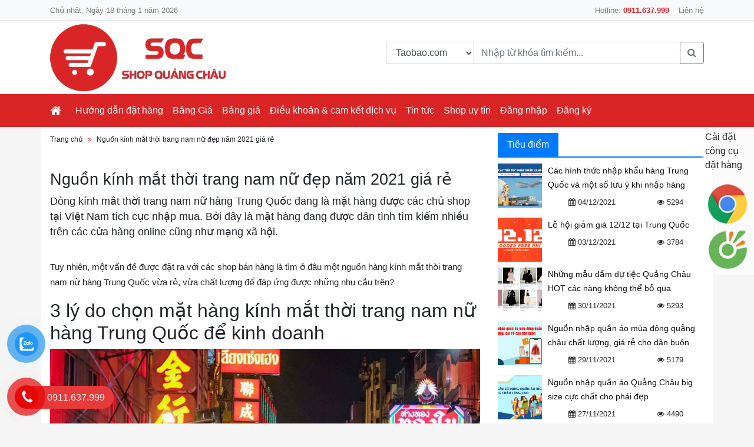

--- FILE ---
content_type: text/html; charset=utf-8
request_url: https://shopquangchau.vn/nguon-kinh-mat-thoi-trang-nam-nu-dep-nam-2021-gia-re-ad394.html
body_size: 11339
content:
<!DOCTYPE html>
<html>
<head  itemscope itemtype="http://schema.org/Article">
    <meta charset="utf-8" />
    <meta name="viewport" content="width=device-width, initial-scale=1.0" />
    <meta name="robots" content="index,follow">
    <meta name="author" content="shopquangchau.vn">
    <link rel="canonical" href="https://shopquangchau.vn/nguon-kinh-mat-thoi-trang-nam-nu-dep-nam-2021-gia-re-ad394.html">
    
    <title>Ngu&#x1ED3;n k&#xED;nh m&#x1EAF;t th&#x1EDD;i trang nam n&#x1EEF; &#x111;&#x1EB9;p n&#x103;m 2021 gi&#xE1; r&#x1EBB; - shopquangchau.vn</title>
    <meta name="keywords" content="Ngu&#x1ED3;n k&#xED;nh m&#x1EAF;t th&#x1EDD;i trang nam n&#x1EEF; &#x111;&#x1EB9;p n&#x103;m 2021 gi&#xE1; r&#x1EBB;, Nguon kinh mat thoi trang nam nu dep nam 2021 gia re" />
    <meta name="description" content="D&#xF2;ng k&#xED;nh m&#x1EAF;t th&#x1EDD;i trang nam n&#x1EEF; h&#xE0;ng Trung Qu&#x1ED1;c &#x111;ang l&#xE0; m&#x1EB7;t h&#xE0;ng &#x111;&#x1B0;&#x1EE3;c c&#xE1;c ch&#x1EE7; shop t&#x1EA1;i Vi&#x1EC7;t Nam t&#xED;ch c&#x1EF1;c nh&#x1EAD;p mua. B&#x1EDF;i &#x111;&#xE2;y l&#xE0; m&#x1EB7;t h&#xE0;ng &#x111;ang &#x111;&#x1B0;&#x1EE3;c d&#xE2;n t&#xEC;nh t&#xEC;m ki&#x1EBF;m nhi&#x1EC1;u tr&#xEA;n c&#xE1;c c&#x1EED;a h&#xE0;ng online c&#x169;ng nh&#x1B0; m&#x1EA1;ng x&#xE3; h&#x1ED9;i." />
    <meta itemprop="name" content="Ngu&#x1ED3;n k&#xED;nh m&#x1EAF;t th&#x1EDD;i trang nam n&#x1EEF; &#x111;&#x1EB9;p n&#x103;m 2021 gi&#xE1; r&#x1EBB; - shopquangchau.vn">
    <meta itemprop="description" content="D&#xF2;ng k&#xED;nh m&#x1EAF;t th&#x1EDD;i trang nam n&#x1EEF; h&#xE0;ng Trung Qu&#x1ED1;c &#x111;ang l&#xE0; m&#x1EB7;t h&#xE0;ng &#x111;&#x1B0;&#x1EE3;c c&#xE1;c ch&#x1EE7; shop t&#x1EA1;i Vi&#x1EC7;t Nam t&#xED;ch c&#x1EF1;c nh&#x1EAD;p mua. B&#x1EDF;i &#x111;&#xE2;y l&#xE0; m&#x1EB7;t h&#xE0;ng &#x111;ang &#x111;&#x1B0;&#x1EE3;c d&#xE2;n t&#xEC;nh t&#xEC;m ki&#x1EBF;m nhi&#x1EC1;u tr&#xEA;n c&#xE1;c c&#x1EED;a h&#xE0;ng online c&#x169;ng nh&#x1B0; m&#x1EA1;ng x&#xE3; h&#x1ED9;i.">
    <meta property="og:locale" content="vi_VN">
    <meta property="og:type" content="article">
    <meta property="og:title" content="Ngu&#x1ED3;n k&#xED;nh m&#x1EAF;t th&#x1EDD;i trang nam n&#x1EEF; &#x111;&#x1EB9;p n&#x103;m 2021 gi&#xE1; r&#x1EBB; - shopquangchau.vn">
    <meta property="og:description" content="D&#xF2;ng k&#xED;nh m&#x1EAF;t th&#x1EDD;i trang nam n&#x1EEF; h&#xE0;ng Trung Qu&#x1ED1;c &#x111;ang l&#xE0; m&#x1EB7;t h&#xE0;ng &#x111;&#x1B0;&#x1EE3;c c&#xE1;c ch&#x1EE7; shop t&#x1EA1;i Vi&#x1EC7;t Nam t&#xED;ch c&#x1EF1;c nh&#x1EAD;p mua. B&#x1EDF;i &#x111;&#xE2;y l&#xE0; m&#x1EB7;t h&#xE0;ng &#x111;ang &#x111;&#x1B0;&#x1EE3;c d&#xE2;n t&#xEC;nh t&#xEC;m ki&#x1EBF;m nhi&#x1EC1;u tr&#xEA;n c&#xE1;c c&#x1EED;a h&#xE0;ng online c&#x169;ng nh&#x1B0; m&#x1EA1;ng x&#xE3; h&#x1ED9;i.">
    <meta property="og:url" content="https://shopquangchau.vn/nguon-kinh-mat-thoi-trang-nam-nu-dep-nam-2021-gia-re-ad394.html">
    <meta property="og:site_name" content="Pháp mầu nhiệm">
    <meta property="og:updated_time" content="2021-10-26T16:55:44" />
    <meta property="article:published_time" content="2021-10-26T16:55:44" />
    <meta property="article:modified_time" content="2021-10-26T16:55:44" />
    <meta property="article:section" content="Tin t&#x1EE9;c" />
    <meta name="twitter:card" content="summary">
    <meta name="twitter:title" content="Ngu&#x1ED3;n k&#xED;nh m&#x1EAF;t th&#x1EDD;i trang nam n&#x1EEF; &#x111;&#x1EB9;p n&#x103;m 2021 gi&#xE1; r&#x1EBB; - shopquangchau.vn">
    <meta name="twitter:description" content="D&#xF2;ng k&#xED;nh m&#x1EAF;t th&#x1EDD;i trang nam n&#x1EEF; h&#xE0;ng Trung Qu&#x1ED1;c &#x111;ang l&#xE0; m&#x1EB7;t h&#xE0;ng &#x111;&#x1B0;&#x1EE3;c c&#xE1;c ch&#x1EE7; shop t&#x1EA1;i Vi&#x1EC7;t Nam t&#xED;ch c&#x1EF1;c nh&#x1EAD;p mua. B&#x1EDF;i &#x111;&#xE2;y l&#xE0; m&#x1EB7;t h&#xE0;ng &#x111;ang &#x111;&#x1B0;&#x1EE3;c d&#xE2;n t&#xEC;nh t&#xEC;m ki&#x1EBF;m nhi&#x1EC1;u tr&#xEA;n c&#xE1;c c&#x1EED;a h&#xE0;ng online c&#x169;ng nh&#x1B0; m&#x1EA1;ng x&#xE3; h&#x1ED9;i.">
    <meta name="twitter:creator" content="@phapmaunhiem">
        <meta itemprop="image" content="https://shopquangchau.vn/images/uploaded/tin-tuc/hang-quang-chau3/kinh-mat-thoi-trang-2.jpg">
        <meta property="og:image" content="https://shopquangchau.vn/images/uploaded/tin-tuc/hang-quang-chau3/kinh-mat-thoi-trang-2.jpg">
        <meta name="twitter:image" content="https://shopquangchau.vn/images/uploaded/tin-tuc/hang-quang-chau3/kinh-mat-thoi-trang-2.jpg">


    
    
        <link rel="stylesheet" href="/css/site.min.css?v=rWWEa1XMe3-K3VMn7yS8C2m4OxRkKFRDSWU_X2Dq-TI" />
    
    <script type="text/javascript">
        if (location.protocol.indexOf('https') < 0 && location.hostname.indexOf('localhost') < 0) {
            location.href = location.href.replace('http:', 'https:');
        }
    </script>
    
</head>
<body>
    <div id="head-top" class="bg-light">
    <div class="container">
        <div class="row">
            <div class="col-sm-6">
                <ul class="nav">
                    <li class="nav-item">
                        <a id="dateNow" class="nav-link" style="padding-left:0;padding-right:0;" href="#">Thứ , Ngày 08 tháng 4 năm 2018</a>
                    </li>
                </ul>
            </div>
            <div class="col-sm-6">
                <ul class="nav justify-content-end">
                    <li class="nav-item">
                        <a class="nav-link" href="tel:0911.637.999">Hotline: <b style="color:#da2527">0911.637.999</b></a>
                    </li>
                    <li class="nav-item">
                        <a class="nav-link" style="padding-left:0;padding-right:0;" href="#">Liên hệ</a>
                    </li>
                </ul>
            </div>
        </div>
    </div>
</div>
<div class="bg-white">
    <div class="container">
        <div class="row">
            <div class="col-sm-6">
                <div class="text-left" id="logo-container"><a class="navbar-brand" href="/"><img src="/images/logo.png" /> </a></div>
            </div>
            <div class="col-sm-6 align-self-center">
                <form action="/home/search" method="get" target="_blank">
                    <div class="input-group mb-3">
                        <select class="form-control" style="max-width:150px" name="site">
                            <option value="taobao">Taobao.com</option>
                            <option value="tmall">Tmall.com</option>
                            <option value="1688">1688.com</option>
                        </select>
                        <input name="keyword" value="" type="text" class="form-control" placeholder="Nhập từ khóa tìm kiếm..." aria-describedby="basic-addon2">
                        <div class="input-group-append">
                            <button class="btn btn-outline-secondary" type="submit"><i class="fa fa-search"></i></button>
                        </div>
                    </div>
                </form>
            </div>
        </div>
    </div>
</div>
<nav id="menuTop" class="navbar navbar-expand-lg navbar-dark bg-red">
    <div class="container">
        <a class="navbar-brand" href="/"><i class="fa fa-home"></i></a>
        <button class="navbar-toggler" type="button" data-toggle="collapse" data-target="#navbarTogglerDemo01" aria-controls="navbarTogglerDemo01" aria-expanded="false" aria-label="Toggle navigation">
            <span class="navbar-toggler-icon"></span>
        </button>
        <div class="collapse navbar-collapse justify-content-end" id="navbarTogglerDemo01">
            <ul class='navbar-nav mr-auto'><li><a class='nav-link' href='https://shopquangchau.vn/huong-dan-dat-hang-cate1.html'>Hướng dẫn đặt hàng</a></li><li class='nav-item dropdown'><a class='nav-link' href='https://shopquangchau.vn/bang-gia-cate2.html'>Bảng  Giá </a><ul class='dropdown-menu'><li class='nav-item'><a class='nav-link' href='https://shopquangchau.vn/van-chuyen-hang-ki-gui-cate18.html'>Vận chuyển, hàng kí gửi</a></li><li class='nav-item'><a class='nav-link' href='https://shopquangchau.vn/dat-hang-trung-quoc-cate19.html'>Đặt Hàng Trung Quốc</a></li></ul></li class='nav-item'><li class='nav-item'><a class='nav-link' href='https://shopquangchau.vn/bang-gia-cate21.html'>Bảng giá</a></li><li class='nav-item dropdown'><a class='nav-link' href='https://shopquangchau.vn/dieu-khoan-cam-ket-dich-vu-cate3.html'>Điều khoản & cam kết dịch vụ</a><ul class='dropdown-menu'><li class='nav-item'><a class='nav-link' href='https://shopquangchau.vn/chinh-sach-doi-tra-hang-cate10.html'>Chính sách đổi trả hàng</a></li><li class='nav-item'><a class='nav-link' href='https://shopquangchau.vn/chinh-sach-khieu-nai-cate11.html'>Chính sách khiếu nại</a></li><li class='nav-item'><a class='nav-link' href='https://shopquangchau.vn/chinh-sach-giao-nhan-cate12.html'>Chính sách giao nhận</a></li></ul></li class='nav-item'><li class='nav-item dropdown'><a class='nav-link' href='https://shopquangchau.vn/tin-tuc-c5.html'>Tin tức</a><ul class='dropdown-menu'><li class='nav-item'><a class='nav-link' href='https://shopquangchau.vn/marketing-online-c13.html'>Marketing online</a></li><li class='nav-item'><a class='nav-link' href='https://shopquangchau.vn/kinh-nghiem-nhan-hang-c14.html'>Kinh nghiệm nhận hàng</a></li><li class='nav-item'><a class='nav-link' href='https://shopquangchau.vn/tim-nguon-hang-c15.html'>Tìm nguồn hàng</a></li><li class='nav-item'><a class='nav-link' href='https://shopquangchau.vn/xu-huong-thi-truong-c16.html'>Xu hướng thị trường</a></li><li class='nav-item'><a class='nav-link' href='https://shopquangchau.vn/bai-hoc-kinh-doanh-c17.html'>Bài học kinh doanh</a></li></ul></li class='nav-item'><li class='nav-item'><a class='nav-link' href='/cac-shop-trung-quoc-uu-thich.html'target='_blank'>Shop uy tín</a></li><li class='nav-item dropdown'><a class='nav-link' href='https://order.shopquangchau.vn/#/login'target='_blank'>Đăng nhập</a><ul class='dropdown-menu'><li class='nav-item'><a class='nav-link' href='https://order.shopquangchau.vn/#/login'target='_blank'>Đặt hàng TQ taobao 1688</a></li><li class='nav-item'><a class='nav-link' href='https://vanchuyen.shopquangchau.vn/#/dashboard'target='_blank'>Vận chuyển, thanh toán hộ</a></li></ul></li class='nav-item'><li class='nav-item'><a class='nav-link' href='https://order.shopquangchau.vn/#/register'target='_blank'>Đăng ký</a></li></ul>
        </div>
    </div>
</nav>

    <div class="container bg-white">
        <div class="row mb-2">
    <div class="col-sm-8 mt-2">
            <nav aria-label="breadcrumb">
        <ol class="breadcrumb" xmlns:v="http://rdf.data-vocabulary.org/#">
            <li typeof="v:Breadcrumb" class="breadcrumb-item"><a rel="v:url" property="v:title" href="/">Trang chủ</a></li>
                    <li typeof="v:Breadcrumb" class="breadcrumb-item active" aria-current="page"><a rel="v:url" property="v:title" href="https://shopquangchau.vn/nguon-kinh-mat-thoi-trang-nam-nu-dep-nam-2021-gia-re-ad394.html">Ngu&#x1ED3;n k&#xED;nh m&#x1EAF;t th&#x1EDD;i trang nam n&#x1EEF; &#x111;&#x1EB9;p n&#x103;m 2021 gi&#xE1; r&#x1EBB;</a></li>
        </ol>
    </nav>

        <div class="a-details">
            <div class="text-right" style="height:25px;">
                <div class="addthis_inline_share_toolbox_4xbs justify-content-end"></div>
            </div>
            <h1>Ngu&#x1ED3;n k&#xED;nh m&#x1EAF;t th&#x1EDD;i trang nam n&#x1EEF; &#x111;&#x1EB9;p n&#x103;m 2021 gi&#xE1; r&#x1EBB;</h1>
            <h2>D&#xF2;ng k&#xED;nh m&#x1EAF;t th&#x1EDD;i trang nam n&#x1EEF; h&#xE0;ng Trung Qu&#x1ED1;c &#x111;ang l&#xE0; m&#x1EB7;t h&#xE0;ng &#x111;&#x1B0;&#x1EE3;c c&#xE1;c ch&#x1EE7; shop t&#x1EA1;i Vi&#x1EC7;t Nam t&#xED;ch c&#x1EF1;c nh&#x1EAD;p mua. B&#x1EDF;i &#x111;&#xE2;y l&#xE0; m&#x1EB7;t h&#xE0;ng &#x111;ang &#x111;&#x1B0;&#x1EE3;c d&#xE2;n t&#xEC;nh t&#xEC;m ki&#x1EBF;m nhi&#x1EC1;u tr&#xEA;n c&#xE1;c c&#x1EED;a h&#xE0;ng online c&#x169;ng nh&#x1B0; m&#x1EA1;ng x&#xE3; h&#x1ED9;i.</h2>
            <div class="a-content">
                <p><br />Tuy nhi&ecirc;n, một vấn đề được đặt ra với c&aacute;c shop b&aacute;n h&agrave;ng l&agrave; t&igrave;m ở đ&acirc;u một nguồn h&agrave;ng k&iacute;nh mắt thời trang nam nữ h&agrave;ng Trung Quốc vừa rẻ, vừa chất lượng để đ&aacute;p ứng được những nhu cầu tr&ecirc;n?</p>
<h2>3 l&yacute; do chọn mặt h&agrave;ng k&iacute;nh mắt thời trang nam nữ h&agrave;ng Trung Quốc để kinh doanh</h2>
<p style="text-align: center;"><img src="/images/uploaded/tin-tuc/hang-quang-chau3/Nen-danh-hang-Quang-Chau-hay-Thai-Lan-825x510.jpg" alt="" width="825" height="510" /></p>
<ul style="list-style-type: circle;">
<li>K&iacute;nh mắt l&agrave; item thời trang kh&ocirc;ng hề lỗi mode hay lạc hậu trong suốt 4 m&ugrave;a. Vừa l&agrave; phụ kiện thời trang vừa l&agrave; vật dụng bảo vệ được đ&ocirc;i mắt. Đ&oacute; l&agrave; l&yacute; do v&igrave; sao mắt k&iacute;nh lu&ocirc;n &ldquo;hot&rdquo;. Sở dĩ, d&acirc;n t&igrave;nh v&igrave; sao lại chuộng h&agrave;ng k&iacute;nh mắt thời trang nam nữ h&agrave;ng Trung Quốc l&agrave; v&igrave; ch&uacute;ng vừa đa dạng mẫu m&atilde;, m&agrave; gi&aacute; cả lại phải chăng.</li>
<li>C&ograve;n đối với những shop kinh doanh online, mặt h&agrave;ng n&agrave;y cũng cho họ nhiều lợi thế khi bu&ocirc;n b&aacute;n. Kh&ocirc;ng chỉ dễ b&aacute;n do h&agrave;ng vừa đa dạng, đẹp mắt, gi&aacute; cả rẻ, hợp t&uacute;i tiền người mua, m&agrave; kinh doanh h&agrave;ng n&agrave;y cũng kh&ocirc;ng lo tồn kho, v&igrave; mỗi chiếc một kiểu, kh&ocirc;ng c&oacute; size như quần &aacute;o. Ch&iacute;nh những lợi thế kh&ocirc;ng phải mặt h&agrave;ng n&agrave;o cũng c&oacute; m&agrave; nguồn h&agrave;ng k&iacute;nh mắt thời trang nam nữ h&agrave;ng Trung Quốc lại c&oacute; sức h&uacute;t với nhiều chủ shop online đến thế.</li>
<li>Tuy nhi&ecirc;n, việc t&igrave;m được nguồn h&agrave;ng để mua v&agrave; vận chuyển h&agrave;ng về nước l&agrave; c&acirc;u chuyện d&agrave;i với mu&ocirc;n nỗi kh&oacute; khăn. Kh&oacute; chiều đi nhập đ&atilde; đ&agrave;nh, chiều nhập h&agrave;ng về c&ograve;n kh&oacute; khăn hơn.</li>
</ul>
<h2><strong>Những kh&oacute; khăn trong việc t&igrave;m kiếm nguồn k&iacute;nh mắt thời trang nam nữ</strong></h2>
<p style="text-align: center;"><strong><img src="/images/uploaded/tin-tuc/hang-quang-chau3/lieu-dat-hang-mat-kinh-quang-chau-gia-re-kinh-doanh-co-kha-quan-2.jpg" alt="" width="700" height="700" /></strong></p>
<p><strong>Người ta vẫn v&iacute; von, Quảng Ch&acirc;u, Trung Quốc như &ldquo;kho xưởng&rdquo; khổng lồ. Muốn t&igrave;m mặt h&agrave;ng cứ đến đ&acirc;y l&agrave; sẽ c&oacute;. Song, c&oacute; lẽ v&igrave; qu&aacute; nhiều, m&agrave; việc x&aacute;c định nguồn h&agrave;ng, t&igrave;m được shop uy t&iacute;n kh&ocirc;ng hề dễ d&agrave;ng với c&aacute;c chủ shop online. Nhất l&agrave; với c&aacute;c chủ shop tự m&igrave;nh đi nhập h&agrave;ng từ quảng ch&acirc;u về. Chẳng hạn như:</strong></p>
<p>&ndash; Kh&oacute; khăn đầu ti&ecirc;n v&agrave; cũng l&agrave; kh&oacute; khăn lớn nhất khi tự m&igrave;nh đi lấy h&agrave;ng k&iacute;nh mắt thời trang nam nữ h&agrave;ng Trung Quốc, đ&oacute; l&agrave;: R&agrave;o cản về ng&ocirc;n ngữ. Sự bất đồng n&agrave;y c&oacute; thể khiến bạn kh&ocirc;ng thể giao tiếp được. Tiếp đ&oacute; l&agrave; gặp những vấn đề về thủ tục qua cửa hải quan.</p>
<p>&ndash; Bạn sẽ phải mất một khoảng thời gian tương đối d&agrave;i để c&oacute; thể t&igrave;m được nguồn h&agrave;ng k&iacute;nh mắt nam thời trang, nữ thời với mức gi&aacute; hợp l&yacute;. Thường l&agrave; c&aacute;c chủ shop phải mất tầm 15 ng&agrave;y để biết được chợ b&aacute;n sỉ mắt k&iacute;nh uy t&iacute;n.</p>
<p>&ndash; T&igrave;m được nguồn h&agrave;ng đ&atilde; kh&oacute;, vận chuyển h&agrave;ng về c&agrave;ng kh&oacute; khăn hơn. Tốn k&eacute;m chi ph&iacute; để vận chuyển h&agrave;ng h&oacute;a từ Trung Quốc về Việt Nam nhưng h&agrave;ng h&oacute;a vẫn bị tắc bi&ecirc;n. Hơn nữa, để vận chuyển h&agrave;ng về Việt Nam với một số lượng lớn, nhiều chủ shop c&ograve;n phải chịu một mức thuế kh&ocirc;ng nhỏ để nộp cho hải quan.</p>
<p>Vậy đ&acirc;u l&agrave; giải ph&aacute;p tốt nhất để t&igrave;m được nguồn h&agrave;ng k&iacute;nh mắt thời trang nam nữ h&agrave;ng Trung Quốc đ&uacute;ng với y&ecirc;u cầu v&agrave; mong muốn của c&aacute;c chủ shop online?.</p>
<p>C&acirc;u trả lời l&agrave;: order &amp; nhập h&agrave;ng th&ocirc;ng qua c&aacute;c website chuy&ecirc;n sỉ h&agrave;ng quảng ch&acirc;u. Cụ thể l&agrave; 3 website dưới đ&acirc;y.</p>
<h2>3 trang web c&oacute; nguồn h&agrave;ng k&iacute;nh mắt thời trang nam nữ gi&aacute; sỉ chất lượng tốt nhất.</h2>
<p style="text-align: center;"><img src="/images/uploaded/tin-tuc/hang-quang-chau3/kinh-mat-thoi-trang-2.jpg" alt="" width="796" height="566" /></p>
<ul style="list-style-type: circle;">
<li>Dưới đ&acirc;y l&agrave; 3 trong top 5 c&aacute;c website chuy&ecirc;n cung cấp nguồn h&agrave;ng mắt k&iacute;nh thời trang nam nữ gi&aacute; sỉ chất lượng với mức gi&aacute; cạnh tranh nhất.</li>
</ul>
<p><strong>Taobao.com</strong></p>
<ul style="list-style-type: circle;">
<li>Với ưu điểm vượt trội về nguồn h&agrave;ng phong ph&uacute; đa dạng, mặt h&agrave;ng k&iacute;nh m&aacute;t nam thời trang, gi&aacute; rẻ tr&ecirc;n taobao kh&ocirc;ng hề ngh&egrave;o n&agrave;n. Kh&ocirc;ng chỉ c&oacute; mẫu m&atilde; được thiết kế đẹp mắt, hợp thời trang, m&agrave; c&aacute;ch thức đặt mua tr&ecirc;n trang web n&agrave;y rất đơn giản, nhanh ch&oacute;ng v&agrave; tiện lợi.</li>
</ul>
<p><strong>tmall.com</strong></p>
<ul style="list-style-type: circle;">
<li><br />Giống đến 80% giao diện của taobao, website tmall.com nằm trong top 3 quyền lực của tập đo&agrave;n TMĐT Alibaba. Hiếm ở đ&acirc;u c&oacute; nguồn h&agrave;ng k&iacute;nh m&aacute;t thời trang nam nữ đa dạng như tại Tmall. H&agrave;ng kh&ocirc;ng chỉ phong ph&uacute; về mẫu m&atilde; m&agrave; gi&aacute; cả cũng rất cạnh tranh do c&oacute; nhiều nh&agrave; cung cấp b&aacute;n h&agrave;ng tr&ecirc;n website n&agrave;y.</li>
</ul>
<p><strong>Alibaba.com</strong></p>
<ul style="list-style-type: circle;">
<li>C&aacute;i t&ecirc;n đ&atilde; qu&aacute; quen thuộc với nhiều chủ shop kinh doanh online. Tương tự như Tmall, hay Taobao, kh&aacute;ch bu&ocirc;n c&oacute; thể order v&agrave; nhập số lượng lớn h&agrave;ng mắt k&iacute;nh với mức gi&aacute; rẻ bất ngờ . Một ưu điểm m&agrave; c&oacute; lẽ Alibaba hơi nhỉnh hơn 2 website tr&ecirc;n l&agrave; n&oacute; c&oacute; sử dụng giao diện ng&ocirc;n ngữ bằng tiếng Anh. Điều n&agrave;y sẽ tạo điều kiện thuận lợi để chủ shop kinh doanh người Việt dễ d&agrave;ng t&igrave;m hiểu th&ocirc;ng tin cũng như giao dịch một c&aacute;ch tiện lợi hơn.</li>
<li>Sau khi x&aacute;c định được 3 nguồn h&agrave;ng sỉ lớn, việc c&ograve;n lại của bạn l&agrave; thực hiện thao t&aacute;c t&igrave;m kiếm để t&igrave;m được ch&iacute;nh x&aacute;c những shop, cửa h&agrave;ng n&agrave;o đang cung cấp mặt h&agrave;ng k&iacute;nh mắt thời trang nam nữ m&igrave;nh đang c&oacute; nhu cầu.</li>
<li>Để gi&uacute;p c&aacute;c chủ shop kinh doanh khoanh v&ugrave;ng phạm vi t&igrave;m nguồn h&agrave;ng,&nbsp;Shop Quảng Ch&acirc;u&nbsp;gợi &yacute; một số link shop c&oacute; b&aacute;n h&agrave;ng k&iacute;nh mắt Quảng Ch&acirc;u uy t&iacute;n tr&ecirc;n taobao, Tmall, 1688.</li>
</ul>
<h2>Gợi &yacute; top 5 link shop v&agrave; sản phẩm mắt k&iacute;nh tr&ecirc;n c&aacute;c Taobao, Tmall, 1688</h2>
<p><strong>5 link shop mắt k&iacute;nh thời trang nam nữ đạt đạt chuẩn</strong></p>
<p><em>Đ&acirc;y l&agrave; những shop đều c&oacute; &ldquo;h&igrave;nh tr&acirc;u&rdquo; v&agrave; nhận được đ&aacute;nh gi&aacute; phản hồi tốt (vương miện) của kh&aacute;ch h&agrave;ng.</em></p>
<ul style="list-style-type: circle;">
<li><a href="https://shop130211306.world.taobao.com/">https://shop130211306.world.taobao.com/</a></li>
<li><a href="https://wetlyd.world.tmall.com/">https://wetlyd.world.tmall.com/</a></li>
<li>(B&aacute;n chủ yếu h&agrave;ng k&iacute;nh bơi thời trang nam nữ)<br /><a href="https://raydem.world.tmall.com/">https://raydem.world.tmall.com/</a></li>
<li><a href="https://mingdaiyj.world.tmall.com/">https://mingdaiyj.world.tmall.com/</a></li>
<li><a href="http://zhongshichen.taiwan.tmall.com">http://zhongshichen.taiwan.tmall.com</a></li>
</ul>
<p><strong>3 d&ograve;ng k&iacute;nh nam nữ h&agrave;ng Trung Quốc được &ldquo;săn&rdquo; nhiều nhất hiện nay</strong></p>
<p><strong>Ti&ecirc;u biểu l&agrave; 3 mẫu k&iacute;nh r&acirc;m sau:</strong></p>
<p>&ndash; K&iacute;nh r&acirc;m nam, nữ tr&aacute;ng gương</p>
<p>+ Gi&aacute; nhập dao động: 100.000vnd</p>
<p>+ Thiết kế: tr&ograve;ng k&iacute;nh r&acirc;m tr&aacute;ng gương bằng gương thủy tinh, m&agrave;u s&aacute;ng, gọng k&iacute;nh mảnh, bằng kim loại bền đẹp, tạo cảm gi&aacute;c thoải m&aacute;i khi đeo.</p>
<p>&ndash; K&iacute;nh r&acirc;m thời trang nam, nữ JC</p>
<p>+ Gi&aacute; nhập dao động: 140.000 vnd</p>
<p>+ Thiết kế: g&oacute;c cạnh v&agrave; được gia tăng độ che phủ tr&aacute;nh nắng, mang đến phong c&aacute;ch mạnh mẽ.</p>
<p>&ndash; K&iacute;nh r&acirc;m nữ Chanel</p>
<p>+ Gi&aacute; nhập dao động: 315.000vnd</p>
<p>+ Thiết kế: tr&ograve;ng k&iacute;nh c&oacute; ph&acirc;n cực chống ch&oacute;i, chống lại tia UV, bảo vệ mắt. Logo Chanel sang trọng, gọng vu&ocirc;ng c&aacute; t&iacute;nh được c&aacute;ch điệu, mang đến phong c&aacute;ch nổi bật cho ph&aacute;i đẹp.</p>
<p>Mặt h&agrave;ng k&iacute;nh thời trang nam chuy&ecirc;n sỉ đ&aacute;p ứng y&ecirc;u cầu đa dạng của kh&aacute;ch h&agrave;ng. Từ sự thanh lịch, ph&oacute;ng kho&aacute;ng, bụi bặm, hay nữ t&iacute;nh dễ thương, d&ograve;ng k&iacute;nh mắt quảng ch&acirc;u đều c&oacute; thể l&agrave;m h&agrave;i l&ograve;ng bạn.</p>
<p>T&igrave;m được nguồn h&agrave;ng, t&igrave;m được link shop chất lượng. Song việc nhập h&agrave;ng về Việt Nam lại l&agrave; một vấn đề nan giải tiếp theo m&agrave; c&aacute;c chủ shop phải vượt qua. R&agrave;o cản ng&ocirc;n ngữ, th&ecirc;m v&agrave;o đ&oacute; l&agrave; sự &ldquo;non&rdquo; đủ kinh nghiệm. Cũng như kh&ocirc;ng c&oacute; nhiều sự am hiểu về c&aacute;c ch&iacute;nh s&aacute;ch xuất nhập h&agrave;ng. Những điều n&agrave;y đ&atilde; khiến c&aacute;c chủ shop gặp nhiều kh&oacute; khăn khi trực tiếp mua h&agrave;ng từ c&aacute;c k&ecirc;nh giao dịch thương mại điện tử uy t&iacute;n tr&ecirc;n.</p>
<p>Ch&iacute;nh từ những yếu điểm đ&oacute;, kinh nghiệm bu&ocirc;n h&agrave;ng quảng ch&acirc;u từ những chủ shop kinh doanh trước chia sẻ rằng: chọn giao-nhận h&agrave;ng qua một đơn vị trung gian sẽ l&agrave; sự lựa chọn tốt nhất d&agrave;nh. Đặc biệt h&igrave;nh thức order v&agrave; vận chuyển h&agrave;ng hộ n&agrave;y l&agrave; giải ph&aacute;p tối ưu nhất cho những cơ sở mới bước ch&acirc;n v&agrave;o lĩnh vực kinh doanh h&agrave;ng mắt k&iacute;nh thời trang nam nữ h&agrave;ng Trung Quốc online.</p>
<p>Giải ph&aacute;p n&agrave;y bao gồm một điều kiện đi k&egrave;m đ&oacute; l&agrave; phải lựa chọn đơn vị chuy&ecirc;n mua , order v&agrave; giao-nhận h&agrave;ng chuy&ecirc;n nghiệp v&agrave; uy t&iacute;n. V&igrave; chỉ c&oacute; những đơn vị như thế mới c&oacute; thể đảm bảo h&agrave;ng h&oacute;a của bạn được vận chuyển về Việt Nam v&agrave; đến tay bạn một c&aacute;ch an to&agrave;n, kh&ocirc;ng thiếu, hỏng hoặc mất h&agrave;ng.</p>
<p>Vậy l&agrave;m thế n&agrave;o để t&igrave;m dịch vụ mua hộ h&agrave;ng Trung Quốc về Việt Nam uy t&iacute;n, chuy&ecirc;n nghiệp?</p>
<h2>3 ti&ecirc;u ch&iacute; để đ&aacute;nh gi&aacute; một c&ocirc;ng ty order v&agrave; chuyển h&agrave;ng uy t&iacute;n</h2>
<p>Dưới cần l&agrave; những yếu tố cần-phải-c&oacute; của một đơn vị mua hộ h&agrave;ng Trung Quốc chuy&ecirc;n nghiệp v&agrave; uy t&iacute;n:</p>
<p>&ndash; Tư vấn r&otilde; r&agrave;ng, cụ thể v&agrave; ch&iacute;nh x&aacute;c: Những th&ocirc;ng tin như: quy tr&igrave;nh vận chuyển , c&aacute;ch t&iacute;nh gi&aacute; dịch vụ, c&aacute;c thủ tục giấy tờ cần thiết phải được tư vấn cụ thể v&agrave; r&otilde; r&agrave;ng đến kh&aacute;ch h&agrave;ng.</p>
<p>&ndash; C&oacute; văn ph&ograve;ng đại diện ở cả hai quốc gia Trung Quốc v&agrave; Việt Nam: để kh&aacute;ch h&agrave;ng tiện theo d&otilde;i v&agrave; tăng uy t&iacute;n khi mua h&agrave;ng.</p>
<p>&ndash; Test thử dịch vụ: bạn n&ecirc;n order một v&agrave;i m&oacute;n h&agrave;ng hỏ từ những website chuy&ecirc;n sỉ v&agrave; d&ugrave;ng dịch vụ của c&ocirc;ng ty bạn muốn sử dụng để thực hiện giao dịch.</p>
<p>Nếu việc nhập-giao h&agrave;ng nhanh ch&oacute;ng, an to&agrave;n, đầy đủ số lượng như đơn đặt h&agrave;ng đ&atilde; cam kết th&igrave; đ&oacute; l&agrave; dịch vụ đạt chất lượng.</p>
<h2>Shop Quảng Ch&acirc;u - C&ocirc;ng ty order v&agrave; vận chuyển h&agrave;ng Trung Quốc về Việt Nam uy t&iacute;n</h2>
<p><br />SHop Quảng Ch&acirc;u&nbsp;&nbsp;l&agrave; một trong top 4 c&aacute;c c&ocirc;ng ty cung cấp dịch vụ mua &amp; nhập hộ nguồn h&agrave;ng k&iacute;nh mắt thời trang nam nữ h&agrave;ng Trung Quốc từ c&aacute;c website như: Taobao,1688, Tmall , Alibaba chuy&ecirc;n nghiệp tr&ecirc;n to&agrave;n quốc.</p>
<p>Hiện nay, để gi&uacute;p c&aacute;c chủ shop kinh doanh mặt h&agrave;ng mắt k&iacute;nh nam nữ thời trang h&agrave;ng Trung Quốc lu&ocirc;n cập nhật tất cả những mẫu mới nhất,SHop Quảng Ch&acirc;u đ&atilde; cung cấp dịch vụ nhập h&agrave;ngTrung Quốc về Việt Nam với những thủ tục rất đơn giản.</p>
<p>Kh&ocirc;ng chỉ vậy, đến với&nbsp;Shop Quảng ch&acirc;u, bạn c&ograve;n nhận được nhiều gi&aacute; trị hơn thế:</p>
<p>Đội ngũ nh&acirc;n vi&ecirc;n d&agrave;y dạn kinh nghiệm trong việc mua order h&agrave;ng từ c&aacute;c trang web thương mại điện tử lớn, đến những chợ sỉ tại Quảng Ch&acirc;u, Chiết Giang, Trung Quốc, bạn sẽ kh&ocirc;ng c&ograve;n lo lắng về những bất cập trong kh&acirc;u thủ tục hải quan.</p>
<p>Cam kết h&agrave;ng đ&uacute;ng số lượng mẫu m&atilde;, nguy&ecirc;n tem , nguy&ecirc;n kiện , nguy&ecirc;n h&oacute;a đơn&hellip;Đồng thời,&nbsp;SHop Quảng Ch&acirc;u cũng cam kết giao h&agrave;ng đ&uacute;ng thời gian nhận h&agrave;ng: 3- 4 ng&agrave;y (ở khu vực H&agrave; Nội), 4- 5 (ở Đ&agrave; Nẵng), v&agrave; 6-7 ng&agrave;y (ở Th&agrave;nh phố Hồ Ch&iacute; Minh). Bạn sẽ kh&ocirc;ng lo về việc m&igrave;nh bị trễ đơn h&agrave;ng, cũng kh&ocirc;ng c&ograve;n vướng bận về chuyện h&agrave;ng kh&ocirc;ng được &ldquo;update&rdquo; nữa.</p>
<p>Với g&oacute;i bảo hiểm h&agrave;ng h&oacute;a: đền b&ugrave; 100% đơn h&agrave;ng nếu trong qu&aacute; tr&igrave;nh vận chuyển ph&aacute;t sinh sai s&oacute;t (h&agrave;ng h&oacute;a bị thất lạc, hay vỡ, &hellip;). Điều n&agrave;y gi&uacute;p kh&aacute;ch h&agrave;ng an t&acirc;m hơn v&agrave; tr&aacute;nh được những chi ph&iacute; ph&aacute;t sinh kh&ocirc;ng nằm trong dự tr&ugrave;.</p>
<p>Bạn thấy đấy, vừa tiết kiệm được thời gian, m&agrave; c&ograve;n hạn chế thấp nhất khả năng tắc bi&ecirc;n, những rủi ro ph&aacute;t sinh th&ecirc;m chi ph&iacute; khi thực hiện giao-dịch bu&ocirc;n b&aacute;n. Vậy c&ograve;n chần chừ g&igrave; m&agrave; kh&ocirc;ng bắt đầu c&ocirc;ng việc kinh doanh h&agrave;ng online của bạn c&ugrave;ng&nbsp;&nbsp;Shop QUảng ch&acirc;u ngay từ h&ocirc;m nay.</p>
            </div>
        </div>
    </div>
    <div class="col-sm-4">
            <ul class="nav head-1 bg-blue">
        <li class="nav-item">
            <a class="nav-link active" href="#">Tiêu điểm</a>
        </li>
    </ul>
    <ul class="list-group a-slidebar list-group-flush a-list-group">
<li class="list-group-item">
    <a class="float-left img lazy"  href="https://shopquangchau.vn/cac-hinh-thuc-nhap-khau-hang-trung-quoc-va-mot-so-luu-y-khi-nhap-hang-ad440.html" title="C&#xE1;c h&#xEC;nh th&#x1EE9;c nh&#x1EAD;p kh&#x1EA9;u h&#xE0;ng Trung Qu&#x1ED1;c v&#xE0; m&#x1ED9;t s&#x1ED1; l&#x1B0;u &#xFD; khi nh&#x1EAD;p h&#xE0;ng" data-src="/images/uploaded/tin-tuc/shopquangchau/nhap-khau-hang-trung-quoc-3.jpg"><img src="/images/uploaded/tin-tuc/shopquangchau/nhap-khau-hang-trung-quoc-3.jpg" alt="C&#xE1;c h&#xEC;nh th&#x1EE9;c nh&#x1EAD;p kh&#x1EA9;u h&#xE0;ng Trung Qu&#x1ED1;c v&#xE0; m&#x1ED9;t s&#x1ED1; l&#x1B0;u &#xFD; khi nh&#x1EAD;p h&#xE0;ng" /></a>
    <div class="a-item">
        <a href="https://shopquangchau.vn/cac-hinh-thuc-nhap-khau-hang-trung-quoc-va-mot-so-luu-y-khi-nhap-hang-ad440.html" title="C&#xE1;c h&#xEC;nh th&#x1EE9;c nh&#x1EAD;p kh&#x1EA9;u h&#xE0;ng Trung Qu&#x1ED1;c v&#xE0; m&#x1ED9;t s&#x1ED1; l&#x1B0;u &#xFD; khi nh&#x1EAD;p h&#xE0;ng">C&#xE1;c h&#xEC;nh th&#x1EE9;c nh&#x1EAD;p kh&#x1EA9;u h&#xE0;ng Trung Qu&#x1ED1;c v&#xE0; m&#x1ED9;t s&#x1ED1; l&#x1B0;u &#xFD; khi nh&#x1EAD;p h&#xE0;ng</a>
        <div class="card-text m-0 d-flex">
            <div class="p-2 text-center flex-fill"><i class="fa fa-calendar"></i> 04/12/2021</div>
            
            <div class="p-2 text-center flex-fill"><i class="fa fa-eye"></i> 5294</div>
        </div>
    </div>
</li><li class="list-group-item">
    <a class="float-left img lazy"  href="https://shopquangchau.vn/le-hoi-giam-gia-12-12-tai-trung-quoc-ad438.html" title="L&#x1EC5; h&#x1ED9;i gi&#x1EA3;m gi&#xE1; 12/12 t&#x1EA1;i Trung Qu&#x1ED1;c" data-src="/images/uploaded/tin-tuc/shopquangchau/12_12.png"><img src="/images/uploaded/tin-tuc/shopquangchau/12_12.png" alt="L&#x1EC5; h&#x1ED9;i gi&#x1EA3;m gi&#xE1; 12/12 t&#x1EA1;i Trung Qu&#x1ED1;c" /></a>
    <div class="a-item">
        <a href="https://shopquangchau.vn/le-hoi-giam-gia-12-12-tai-trung-quoc-ad438.html" title="L&#x1EC5; h&#x1ED9;i gi&#x1EA3;m gi&#xE1; 12/12 t&#x1EA1;i Trung Qu&#x1ED1;c">L&#x1EC5; h&#x1ED9;i gi&#x1EA3;m gi&#xE1; 12/12 t&#x1EA1;i Trung Qu&#x1ED1;c</a>
        <div class="card-text m-0 d-flex">
            <div class="p-2 text-center flex-fill"><i class="fa fa-calendar"></i> 03/12/2021</div>
            
            <div class="p-2 text-center flex-fill"><i class="fa fa-eye"></i> 3784</div>
        </div>
    </div>
</li><li class="list-group-item">
    <a class="float-left img lazy"  href="https://shopquangchau.vn/nhung-mau-dam-du-tiec-quang-chau-hot-cac-nang-khong-the-bo-qua-ad436.html" title="Nh&#x1EEF;ng m&#x1EAB;u &#x111;&#x1EA7;m d&#x1EF1; ti&#x1EC7;c Qu&#x1EA3;ng Ch&#xE2;u HOT c&#xE1;c n&#xE0;ng kh&#xF4;ng th&#x1EC3; b&#x1ECF; qua" data-src="/images/uploaded/tin-tuc/shopquangchau/dam-du-tiec-quang-chau-10.jpg"><img src="/images/uploaded/tin-tuc/shopquangchau/dam-du-tiec-quang-chau-10.jpg" alt="Nh&#x1EEF;ng m&#x1EAB;u &#x111;&#x1EA7;m d&#x1EF1; ti&#x1EC7;c Qu&#x1EA3;ng Ch&#xE2;u HOT c&#xE1;c n&#xE0;ng kh&#xF4;ng th&#x1EC3; b&#x1ECF; qua" /></a>
    <div class="a-item">
        <a href="https://shopquangchau.vn/nhung-mau-dam-du-tiec-quang-chau-hot-cac-nang-khong-the-bo-qua-ad436.html" title="Nh&#x1EEF;ng m&#x1EAB;u &#x111;&#x1EA7;m d&#x1EF1; ti&#x1EC7;c Qu&#x1EA3;ng Ch&#xE2;u HOT c&#xE1;c n&#xE0;ng kh&#xF4;ng th&#x1EC3; b&#x1ECF; qua">Nh&#x1EEF;ng m&#x1EAB;u &#x111;&#x1EA7;m d&#x1EF1; ti&#x1EC7;c Qu&#x1EA3;ng Ch&#xE2;u HOT c&#xE1;c n&#xE0;ng kh&#xF4;ng th&#x1EC3; b&#x1ECF; qua</a>
        <div class="card-text m-0 d-flex">
            <div class="p-2 text-center flex-fill"><i class="fa fa-calendar"></i> 30/11/2021</div>
            
            <div class="p-2 text-center flex-fill"><i class="fa fa-eye"></i> 5293</div>
        </div>
    </div>
</li><li class="list-group-item">
    <a class="float-left img lazy"  href="https://shopquangchau.vn/nguon-nhap-quan-ao-mua-dong-quang-chau-chat-luong-gia-re-cho-dan-buon-ad434.html" title="Ngu&#x1ED3;n nh&#x1EAD;p qu&#x1EA7;n &#xE1;o m&#xF9;a &#x111;&#xF4;ng qu&#x1EA3;ng ch&#xE2;u ch&#x1EA5;t l&#x1B0;&#x1EE3;ng, gi&#xE1; r&#x1EBB; cho d&#xE2;n bu&#xF4;n" data-src="/images/uploaded/tin-tuc/shopquangchau/quan-ao-mua-dong-hang-quang-chau-1.jpg"><img src="/images/uploaded/tin-tuc/shopquangchau/quan-ao-mua-dong-hang-quang-chau-1.jpg" alt="Ngu&#x1ED3;n nh&#x1EAD;p qu&#x1EA7;n &#xE1;o m&#xF9;a &#x111;&#xF4;ng qu&#x1EA3;ng ch&#xE2;u ch&#x1EA5;t l&#x1B0;&#x1EE3;ng, gi&#xE1; r&#x1EBB; cho d&#xE2;n bu&#xF4;n" /></a>
    <div class="a-item">
        <a href="https://shopquangchau.vn/nguon-nhap-quan-ao-mua-dong-quang-chau-chat-luong-gia-re-cho-dan-buon-ad434.html" title="Ngu&#x1ED3;n nh&#x1EAD;p qu&#x1EA7;n &#xE1;o m&#xF9;a &#x111;&#xF4;ng qu&#x1EA3;ng ch&#xE2;u ch&#x1EA5;t l&#x1B0;&#x1EE3;ng, gi&#xE1; r&#x1EBB; cho d&#xE2;n bu&#xF4;n">Ngu&#x1ED3;n nh&#x1EAD;p qu&#x1EA7;n &#xE1;o m&#xF9;a &#x111;&#xF4;ng qu&#x1EA3;ng ch&#xE2;u ch&#x1EA5;t l&#x1B0;&#x1EE3;ng, gi&#xE1; r&#x1EBB; cho d&#xE2;n bu&#xF4;n</a>
        <div class="card-text m-0 d-flex">
            <div class="p-2 text-center flex-fill"><i class="fa fa-calendar"></i> 29/11/2021</div>
            
            <div class="p-2 text-center flex-fill"><i class="fa fa-eye"></i> 5179</div>
        </div>
    </div>
</li><li class="list-group-item">
    <a class="float-left img lazy"  href="https://shopquangchau.vn/nguon-nhap-quan-ao-quang-chau-big-size-cuc-chat-cho-phai-dep-ad432.html" title="Ngu&#x1ED3;n nh&#x1EAD;p qu&#x1EA7;n &#xE1;o Qu&#x1EA3;ng Ch&#xE2;u big size c&#x1EF1;c ch&#x1EA5;t cho ph&#xE1;i &#x111;&#x1EB9;p" data-src="/images/uploaded/tin-tuc/hang-quang-chau3/quan-ao-quang-chau-big-size-2.jpg"><img src="/images/uploaded/tin-tuc/hang-quang-chau3/quan-ao-quang-chau-big-size-2.jpg" alt="Ngu&#x1ED3;n nh&#x1EAD;p qu&#x1EA7;n &#xE1;o Qu&#x1EA3;ng Ch&#xE2;u big size c&#x1EF1;c ch&#x1EA5;t cho ph&#xE1;i &#x111;&#x1EB9;p" /></a>
    <div class="a-item">
        <a href="https://shopquangchau.vn/nguon-nhap-quan-ao-quang-chau-big-size-cuc-chat-cho-phai-dep-ad432.html" title="Ngu&#x1ED3;n nh&#x1EAD;p qu&#x1EA7;n &#xE1;o Qu&#x1EA3;ng Ch&#xE2;u big size c&#x1EF1;c ch&#x1EA5;t cho ph&#xE1;i &#x111;&#x1EB9;p">Ngu&#x1ED3;n nh&#x1EAD;p qu&#x1EA7;n &#xE1;o Qu&#x1EA3;ng Ch&#xE2;u big size c&#x1EF1;c ch&#x1EA5;t cho ph&#xE1;i &#x111;&#x1EB9;p</a>
        <div class="card-text m-0 d-flex">
            <div class="p-2 text-center flex-fill"><i class="fa fa-calendar"></i> 27/11/2021</div>
            
            <div class="p-2 text-center flex-fill"><i class="fa fa-eye"></i> 4490</div>
        </div>
    </div>
</li><li class="list-group-item">
    <a class="float-left img lazy"  href="https://shopquangchau.vn/nguon-phu-kien-noi-that-trung-quoc-chat-luong-voi-gia-cuc-re-ad431.html" title="Ngu&#x1ED3;n ph&#x1EE5; ki&#x1EC7;n n&#x1ED9;i th&#x1EA5;t Trung Qu&#x1ED1;c ch&#x1EA5;t l&#x1B0;&#x1EE3;ng v&#x1EDB;i gi&#xE1; c&#x1EF1;c r&#x1EBB;" data-src="/images/uploaded/tin-tuc/hang-quang-chau3/phu-kien-noi-that-trung-quoc-1.jpg"><img src="/images/uploaded/tin-tuc/hang-quang-chau3/phu-kien-noi-that-trung-quoc-1.jpg" alt="Ngu&#x1ED3;n ph&#x1EE5; ki&#x1EC7;n n&#x1ED9;i th&#x1EA5;t Trung Qu&#x1ED1;c ch&#x1EA5;t l&#x1B0;&#x1EE3;ng v&#x1EDB;i gi&#xE1; c&#x1EF1;c r&#x1EBB;" /></a>
    <div class="a-item">
        <a href="https://shopquangchau.vn/nguon-phu-kien-noi-that-trung-quoc-chat-luong-voi-gia-cuc-re-ad431.html" title="Ngu&#x1ED3;n ph&#x1EE5; ki&#x1EC7;n n&#x1ED9;i th&#x1EA5;t Trung Qu&#x1ED1;c ch&#x1EA5;t l&#x1B0;&#x1EE3;ng v&#x1EDB;i gi&#xE1; c&#x1EF1;c r&#x1EBB;">Ngu&#x1ED3;n ph&#x1EE5; ki&#x1EC7;n n&#x1ED9;i th&#x1EA5;t Trung Qu&#x1ED1;c ch&#x1EA5;t l&#x1B0;&#x1EE3;ng v&#x1EDB;i gi&#xE1; c&#x1EF1;c r&#x1EBB;</a>
        <div class="card-text m-0 d-flex">
            <div class="p-2 text-center flex-fill"><i class="fa fa-calendar"></i> 27/11/2021</div>
            
            <div class="p-2 text-center flex-fill"><i class="fa fa-eye"></i> 3927</div>
        </div>
    </div>
</li>    </ul>

<ul class="nav head-1 right-extension">
    <li class="nav-item">
        <a class="nav-link active" href="#">Công cụ đặt hàng</a>
    </li>
</ul>
<div class="addon text-center right-extension">
    <a rel="nofollow" href="https://chrome.google.com/webstore/detail/shopquangchauvn/fidlcpoknoochdciojgjalekcmbiphff" target="_blank"><img src="/images/addon_chrome.png" alt="Chrome Extension "></a>
    <a rel="nofollow" href="https://chrome.google.com/webstore/detail/shopquangchauvn/fidlcpoknoochdciojgjalekcmbiphff" target="_blank"><img src="/images/addon_cococ.png" alt="Coccoc Extension "></a>
    <br />
    <br />
</div>
<div id="viewMore">
        <ul class="nav head-1 bg-blue">
        <li class="nav-item">
            <a class="nav-link active" href="/">Xem nhiều</a>
        </li>
    </ul>
    <ul class="list-group a-list-group list-group-flush">
<li class="list-group-item">
    <a class="float-left img lazy"  href="https://shopquangchau.vn/cac-hinh-thuc-nhap-khau-hang-trung-quoc-va-mot-so-luu-y-khi-nhap-hang-ad440.html" title="C&#xE1;c h&#xEC;nh th&#x1EE9;c nh&#x1EAD;p kh&#x1EA9;u h&#xE0;ng Trung Qu&#x1ED1;c v&#xE0; m&#x1ED9;t s&#x1ED1; l&#x1B0;u &#xFD; khi nh&#x1EAD;p h&#xE0;ng" data-src="/images/uploaded/tin-tuc/shopquangchau/nhap-khau-hang-trung-quoc-3.jpg"><img src="/images/uploaded/tin-tuc/shopquangchau/nhap-khau-hang-trung-quoc-3.jpg" alt="C&#xE1;c h&#xEC;nh th&#x1EE9;c nh&#x1EAD;p kh&#x1EA9;u h&#xE0;ng Trung Qu&#x1ED1;c v&#xE0; m&#x1ED9;t s&#x1ED1; l&#x1B0;u &#xFD; khi nh&#x1EAD;p h&#xE0;ng" /></a>
    <div class="a-item">
        <a href="https://shopquangchau.vn/cac-hinh-thuc-nhap-khau-hang-trung-quoc-va-mot-so-luu-y-khi-nhap-hang-ad440.html" title="C&#xE1;c h&#xEC;nh th&#x1EE9;c nh&#x1EAD;p kh&#x1EA9;u h&#xE0;ng Trung Qu&#x1ED1;c v&#xE0; m&#x1ED9;t s&#x1ED1; l&#x1B0;u &#xFD; khi nh&#x1EAD;p h&#xE0;ng">C&#xE1;c h&#xEC;nh th&#x1EE9;c nh&#x1EAD;p kh&#x1EA9;u h&#xE0;ng Trung Qu&#x1ED1;c v&#xE0; m&#x1ED9;t s&#x1ED1; l&#x1B0;u &#xFD; khi nh&#x1EAD;p h&#xE0;ng</a>
        <div class="card-text m-0 d-flex">
            <div class="p-2 text-center flex-fill"><i class="fa fa-calendar"></i> 04/12/2021</div>
            
            <div class="p-2 text-center flex-fill"><i class="fa fa-eye"></i> 5294</div>
        </div>
    </div>
</li><li class="list-group-item">
    <a class="float-left img lazy"  href="https://shopquangchau.vn/le-hoi-giam-gia-12-12-tai-trung-quoc-ad438.html" title="L&#x1EC5; h&#x1ED9;i gi&#x1EA3;m gi&#xE1; 12/12 t&#x1EA1;i Trung Qu&#x1ED1;c" data-src="/images/uploaded/tin-tuc/shopquangchau/12_12.png"><img src="/images/uploaded/tin-tuc/shopquangchau/12_12.png" alt="L&#x1EC5; h&#x1ED9;i gi&#x1EA3;m gi&#xE1; 12/12 t&#x1EA1;i Trung Qu&#x1ED1;c" /></a>
    <div class="a-item">
        <a href="https://shopquangchau.vn/le-hoi-giam-gia-12-12-tai-trung-quoc-ad438.html" title="L&#x1EC5; h&#x1ED9;i gi&#x1EA3;m gi&#xE1; 12/12 t&#x1EA1;i Trung Qu&#x1ED1;c">L&#x1EC5; h&#x1ED9;i gi&#x1EA3;m gi&#xE1; 12/12 t&#x1EA1;i Trung Qu&#x1ED1;c</a>
        <div class="card-text m-0 d-flex">
            <div class="p-2 text-center flex-fill"><i class="fa fa-calendar"></i> 03/12/2021</div>
            
            <div class="p-2 text-center flex-fill"><i class="fa fa-eye"></i> 3784</div>
        </div>
    </div>
</li><li class="list-group-item">
    <a class="float-left img lazy"  href="https://shopquangchau.vn/nhung-mau-dam-du-tiec-quang-chau-hot-cac-nang-khong-the-bo-qua-ad436.html" title="Nh&#x1EEF;ng m&#x1EAB;u &#x111;&#x1EA7;m d&#x1EF1; ti&#x1EC7;c Qu&#x1EA3;ng Ch&#xE2;u HOT c&#xE1;c n&#xE0;ng kh&#xF4;ng th&#x1EC3; b&#x1ECF; qua" data-src="/images/uploaded/tin-tuc/shopquangchau/dam-du-tiec-quang-chau-10.jpg"><img src="/images/uploaded/tin-tuc/shopquangchau/dam-du-tiec-quang-chau-10.jpg" alt="Nh&#x1EEF;ng m&#x1EAB;u &#x111;&#x1EA7;m d&#x1EF1; ti&#x1EC7;c Qu&#x1EA3;ng Ch&#xE2;u HOT c&#xE1;c n&#xE0;ng kh&#xF4;ng th&#x1EC3; b&#x1ECF; qua" /></a>
    <div class="a-item">
        <a href="https://shopquangchau.vn/nhung-mau-dam-du-tiec-quang-chau-hot-cac-nang-khong-the-bo-qua-ad436.html" title="Nh&#x1EEF;ng m&#x1EAB;u &#x111;&#x1EA7;m d&#x1EF1; ti&#x1EC7;c Qu&#x1EA3;ng Ch&#xE2;u HOT c&#xE1;c n&#xE0;ng kh&#xF4;ng th&#x1EC3; b&#x1ECF; qua">Nh&#x1EEF;ng m&#x1EAB;u &#x111;&#x1EA7;m d&#x1EF1; ti&#x1EC7;c Qu&#x1EA3;ng Ch&#xE2;u HOT c&#xE1;c n&#xE0;ng kh&#xF4;ng th&#x1EC3; b&#x1ECF; qua</a>
        <div class="card-text m-0 d-flex">
            <div class="p-2 text-center flex-fill"><i class="fa fa-calendar"></i> 30/11/2021</div>
            
            <div class="p-2 text-center flex-fill"><i class="fa fa-eye"></i> 5293</div>
        </div>
    </div>
</li><li class="list-group-item">
    <a class="float-left img lazy"  href="https://shopquangchau.vn/nguon-nhap-quan-ao-mua-dong-quang-chau-chat-luong-gia-re-cho-dan-buon-ad434.html" title="Ngu&#x1ED3;n nh&#x1EAD;p qu&#x1EA7;n &#xE1;o m&#xF9;a &#x111;&#xF4;ng qu&#x1EA3;ng ch&#xE2;u ch&#x1EA5;t l&#x1B0;&#x1EE3;ng, gi&#xE1; r&#x1EBB; cho d&#xE2;n bu&#xF4;n" data-src="/images/uploaded/tin-tuc/shopquangchau/quan-ao-mua-dong-hang-quang-chau-1.jpg"><img src="/images/uploaded/tin-tuc/shopquangchau/quan-ao-mua-dong-hang-quang-chau-1.jpg" alt="Ngu&#x1ED3;n nh&#x1EAD;p qu&#x1EA7;n &#xE1;o m&#xF9;a &#x111;&#xF4;ng qu&#x1EA3;ng ch&#xE2;u ch&#x1EA5;t l&#x1B0;&#x1EE3;ng, gi&#xE1; r&#x1EBB; cho d&#xE2;n bu&#xF4;n" /></a>
    <div class="a-item">
        <a href="https://shopquangchau.vn/nguon-nhap-quan-ao-mua-dong-quang-chau-chat-luong-gia-re-cho-dan-buon-ad434.html" title="Ngu&#x1ED3;n nh&#x1EAD;p qu&#x1EA7;n &#xE1;o m&#xF9;a &#x111;&#xF4;ng qu&#x1EA3;ng ch&#xE2;u ch&#x1EA5;t l&#x1B0;&#x1EE3;ng, gi&#xE1; r&#x1EBB; cho d&#xE2;n bu&#xF4;n">Ngu&#x1ED3;n nh&#x1EAD;p qu&#x1EA7;n &#xE1;o m&#xF9;a &#x111;&#xF4;ng qu&#x1EA3;ng ch&#xE2;u ch&#x1EA5;t l&#x1B0;&#x1EE3;ng, gi&#xE1; r&#x1EBB; cho d&#xE2;n bu&#xF4;n</a>
        <div class="card-text m-0 d-flex">
            <div class="p-2 text-center flex-fill"><i class="fa fa-calendar"></i> 29/11/2021</div>
            
            <div class="p-2 text-center flex-fill"><i class="fa fa-eye"></i> 5179</div>
        </div>
    </div>
</li><li class="list-group-item">
    <a class="float-left img lazy"  href="https://shopquangchau.vn/nguon-nhap-quan-ao-quang-chau-big-size-cuc-chat-cho-phai-dep-ad432.html" title="Ngu&#x1ED3;n nh&#x1EAD;p qu&#x1EA7;n &#xE1;o Qu&#x1EA3;ng Ch&#xE2;u big size c&#x1EF1;c ch&#x1EA5;t cho ph&#xE1;i &#x111;&#x1EB9;p" data-src="/images/uploaded/tin-tuc/hang-quang-chau3/quan-ao-quang-chau-big-size-2.jpg"><img src="/images/uploaded/tin-tuc/hang-quang-chau3/quan-ao-quang-chau-big-size-2.jpg" alt="Ngu&#x1ED3;n nh&#x1EAD;p qu&#x1EA7;n &#xE1;o Qu&#x1EA3;ng Ch&#xE2;u big size c&#x1EF1;c ch&#x1EA5;t cho ph&#xE1;i &#x111;&#x1EB9;p" /></a>
    <div class="a-item">
        <a href="https://shopquangchau.vn/nguon-nhap-quan-ao-quang-chau-big-size-cuc-chat-cho-phai-dep-ad432.html" title="Ngu&#x1ED3;n nh&#x1EAD;p qu&#x1EA7;n &#xE1;o Qu&#x1EA3;ng Ch&#xE2;u big size c&#x1EF1;c ch&#x1EA5;t cho ph&#xE1;i &#x111;&#x1EB9;p">Ngu&#x1ED3;n nh&#x1EAD;p qu&#x1EA7;n &#xE1;o Qu&#x1EA3;ng Ch&#xE2;u big size c&#x1EF1;c ch&#x1EA5;t cho ph&#xE1;i &#x111;&#x1EB9;p</a>
        <div class="card-text m-0 d-flex">
            <div class="p-2 text-center flex-fill"><i class="fa fa-calendar"></i> 27/11/2021</div>
            
            <div class="p-2 text-center flex-fill"><i class="fa fa-eye"></i> 4490</div>
        </div>
    </div>
</li><li class="list-group-item">
    <a class="float-left img lazy"  href="https://shopquangchau.vn/nguon-phu-kien-noi-that-trung-quoc-chat-luong-voi-gia-cuc-re-ad431.html" title="Ngu&#x1ED3;n ph&#x1EE5; ki&#x1EC7;n n&#x1ED9;i th&#x1EA5;t Trung Qu&#x1ED1;c ch&#x1EA5;t l&#x1B0;&#x1EE3;ng v&#x1EDB;i gi&#xE1; c&#x1EF1;c r&#x1EBB;" data-src="/images/uploaded/tin-tuc/hang-quang-chau3/phu-kien-noi-that-trung-quoc-1.jpg"><img src="/images/uploaded/tin-tuc/hang-quang-chau3/phu-kien-noi-that-trung-quoc-1.jpg" alt="Ngu&#x1ED3;n ph&#x1EE5; ki&#x1EC7;n n&#x1ED9;i th&#x1EA5;t Trung Qu&#x1ED1;c ch&#x1EA5;t l&#x1B0;&#x1EE3;ng v&#x1EDB;i gi&#xE1; c&#x1EF1;c r&#x1EBB;" /></a>
    <div class="a-item">
        <a href="https://shopquangchau.vn/nguon-phu-kien-noi-that-trung-quoc-chat-luong-voi-gia-cuc-re-ad431.html" title="Ngu&#x1ED3;n ph&#x1EE5; ki&#x1EC7;n n&#x1ED9;i th&#x1EA5;t Trung Qu&#x1ED1;c ch&#x1EA5;t l&#x1B0;&#x1EE3;ng v&#x1EDB;i gi&#xE1; c&#x1EF1;c r&#x1EBB;">Ngu&#x1ED3;n ph&#x1EE5; ki&#x1EC7;n n&#x1ED9;i th&#x1EA5;t Trung Qu&#x1ED1;c ch&#x1EA5;t l&#x1B0;&#x1EE3;ng v&#x1EDB;i gi&#xE1; c&#x1EF1;c r&#x1EBB;</a>
        <div class="card-text m-0 d-flex">
            <div class="p-2 text-center flex-fill"><i class="fa fa-calendar"></i> 27/11/2021</div>
            
            <div class="p-2 text-center flex-fill"><i class="fa fa-eye"></i> 3927</div>
        </div>
    </div>
</li>    </ul>

        <ul class="nav head-1 bg-blue">
        <li class="nav-item">
            <a class="nav-link active" href="#">Tags</a>
        </li>
    </ul>
    <div class="tags">
        <a class="btn btn-light btn-sm mb-1" href="https://shopquangchau.vn/tag/shopquangchau-vn.html">shopquangchau.vn</a>
        <a class="btn btn-light btn-sm mb-1" href="https://shopquangchau.vn/tag/dat-hang-shopquanchau-vn.html">&#x111;&#x1EB7;t h&#xE0;ng shopquanchau.vn</a>
        <a class="btn btn-light btn-sm mb-1" href="https://shopquangchau.vn/tag/dat-hang-taobao.html">&#x111;&#x1EB7;t h&#xE0;ng taobao</a>
        <a class="btn btn-light btn-sm mb-1" href="https://shopquangchau.vn/tag/cach-dat-hang-taobao.html">c&#xE1;ch &#x111;&#x1EB7;t h&#xE0;ng taobao</a>
        <a class="btn btn-light btn-sm mb-1" href="https://shopquangchau.vn/tag/taobao.html">taobao</a>
        <a class="btn btn-light btn-sm mb-1" href="https://shopquangchau.vn/tag/hang-taobao.html">h&#xE0;ng taobao</a>
        <a class="btn btn-light btn-sm mb-1" href="https://shopquangchau.vn/tag/hang-taobao-cuc-chat-hot-2019.html">h&#xE0;ng taobao c&#x1EF1;c ch&#xE2;t hot 2019</a>
        <a class="btn btn-light btn-sm mb-1" href="https://shopquangchau.vn/tag/dat-hang-1688.html">&#x111;&#x1EB7;t h&#xE0;ng 1688</a>
        <a class="btn btn-light btn-sm mb-1" href="https://shopquangchau.vn/tag/hang-1688.html">h&#xE0;ng 1688</a>
        <a class="btn btn-light btn-sm mb-1" href="https://shopquangchau.vn/tag/nhap-hang-tren-1688.html">NH&#x1EAC;P H&#xC0;NG TR&#xCA;N 1688</a>
        <a class="btn btn-light btn-sm mb-1" href="https://shopquangchau.vn/tag/bi-quyet-dat-hang-taobao.html">B&#xED; quy&#x1EBF;t &#x110;&#x1EB7;t H&#xE0;ng taobao</a>
        <a class="btn btn-light btn-sm mb-1" href="https://shopquangchau.vn/tag/bi-quyet-dat-hang-taobao-san-nguon-hang-quang-chau.html">B&#xED; quy&#x1EBF;t &#x110;&#x1EB7;t H&#xE0;ng taobao s&#x103;n ngu&#x1ED3;n h&#xE0;ng qu&#x1EA3;ng ch&#xE2;u</a>
        <a class="btn btn-light btn-sm mb-1" href="https://shopquangchau.vn/tag/hang-quang-chau-gia-tot-khong-phai-cung-biet.html">h&#xE0;ng qu&#x1EA3;ng ch&#xE2;u gi&#xE1; t&#x1ED1;t kh&#xF4;ng ph&#x1EA3;i c&#x169;ng bi&#x1EBF;t</a>
        <a class="btn btn-light btn-sm mb-1" href="https://shopquangchau.vn/tag/cach-tim-kiem-san-pham-tren-taobao.html">C&#xC1;CH T&#xCC;M KI&#x1EBE;M S&#x1EA2;N PH&#x1EA8;M TR&#xCA;N TAOBAO</a>
        <a class="btn btn-light btn-sm mb-1" href="https://shopquangchau.vn/tag/cach-tim-kiem-san-pham-tren-taobao-tmall-1688.html">C&#xC1;CH T&#xCC;M KI&#x1EBE;M S&#x1EA2;N PH&#x1EA8;M TR&#xCA;N TAOBAO TMALL 1688</a>
        <a class="btn btn-light btn-sm mb-1" href="https://shopquangchau.vn/tag/tim-kiem-san-pham-tren-taobao-tmall-1688.html">T&#xCC;M KI&#x1EBE;M S&#x1EA2;N PH&#x1EA8;M TR&#xCA;N TAOBAO TMALL 1688</a>
        <a class="btn btn-light btn-sm mb-1" href="https://shopquangchau.vn/tag/nha-san-xuat-uy-tin-tren-1688-nhu-the-nao-.html">NH&#xC0; S&#x1EA2;N XU&#x1EA4;T UY T&#xCD;N TR&#xCA;N 1688 NH&#x1AF; TH&#x1EBE; N&#xC0;O?</a>
        <a class="btn btn-light btn-sm mb-1" href="https://shopquangchau.vn/tag/nha-san-xuat-uy-tin-tren-1688.html">NH&#xC0; S&#x1EA2;N XU&#x1EA4;T UY T&#xCD;N TR&#xCA;N 1688</a>
        <a class="btn btn-light btn-sm mb-1" href="https://shopquangchau.vn/tag/uy-tin-tren-1688.html">UY T&#xCD;N TR&#xCA;N 1688</a>
        <a class="btn btn-light btn-sm mb-1" href="https://shopquangchau.vn/tag/cach-dat-hang-tren-taobao.html">C&#xC1;CH &#x110;&#x1EB6;T H&#xC0;NG TR&#xCA;N TAOBAO</a>
    </div>

</div>
<br />
    </div>
</div>

    </div>
    <div class="float_extension">
        <p>Cài đặt công cụ đặt hàng</p>
        <a rel="nofollow" href="https://chrome.google.com/webstore/detail/shopquangchauvn/fidlcpoknoochdciojgjalekcmbiphff" target="_blank"><img src="/images/addon_chrome.png" alt="Chrome Extension "></a>
        <a rel="nofollow" href="https://chrome.google.com/webstore/detail/shopquangchauvn/fidlcpoknoochdciojgjalekcmbiphff" target="_blank"><img src="/images/addon_cococ.png" alt="Coccoc Extension "></a>
    </div>
    <footer>
    <div class="container">
        <div class="row">
            <div class="col-sm-4">
                <h2 class="text-white f-title">Bài viết mới</h2>

        <ul class="list-group a-list-group list-group-flush" id="footer-new">
<li class="list-group-item">
    <a class="float-left img lazy"  href="https://shopquangchau.vn/cac-hinh-thuc-nhap-khau-hang-trung-quoc-va-mot-so-luu-y-khi-nhap-hang-ad440.html" title="C&#xE1;c h&#xEC;nh th&#x1EE9;c nh&#x1EAD;p kh&#x1EA9;u h&#xE0;ng Trung Qu&#x1ED1;c v&#xE0; m&#x1ED9;t s&#x1ED1; l&#x1B0;u &#xFD; khi nh&#x1EAD;p h&#xE0;ng" data-src="/images/uploaded/tin-tuc/shopquangchau/nhap-khau-hang-trung-quoc-3.jpg"><img src="/images/uploaded/tin-tuc/shopquangchau/nhap-khau-hang-trung-quoc-3.jpg" alt="C&#xE1;c h&#xEC;nh th&#x1EE9;c nh&#x1EAD;p kh&#x1EA9;u h&#xE0;ng Trung Qu&#x1ED1;c v&#xE0; m&#x1ED9;t s&#x1ED1; l&#x1B0;u &#xFD; khi nh&#x1EAD;p h&#xE0;ng" /></a>
    <div class="a-item">
        <a href="https://shopquangchau.vn/cac-hinh-thuc-nhap-khau-hang-trung-quoc-va-mot-so-luu-y-khi-nhap-hang-ad440.html" title="C&#xE1;c h&#xEC;nh th&#x1EE9;c nh&#x1EAD;p kh&#x1EA9;u h&#xE0;ng Trung Qu&#x1ED1;c v&#xE0; m&#x1ED9;t s&#x1ED1; l&#x1B0;u &#xFD; khi nh&#x1EAD;p h&#xE0;ng">C&#xE1;c h&#xEC;nh th&#x1EE9;c nh&#x1EAD;p kh&#x1EA9;u h&#xE0;ng Trung Qu&#x1ED1;c v&#xE0; m&#x1ED9;t s&#x1ED1; l&#x1B0;u &#xFD; khi nh&#x1EAD;p h&#xE0;ng</a>
        <div class="card-text m-0 d-flex">
            <div class="p-2 text-center flex-fill"><i class="fa fa-calendar"></i> 04/12/2021</div>
            
            <div class="p-2 text-center flex-fill"><i class="fa fa-eye"></i> 5294</div>
        </div>
    </div>
</li><li class="list-group-item">
    <a class="float-left img lazy"  href="https://shopquangchau.vn/le-hoi-giam-gia-12-12-tai-trung-quoc-ad438.html" title="L&#x1EC5; h&#x1ED9;i gi&#x1EA3;m gi&#xE1; 12/12 t&#x1EA1;i Trung Qu&#x1ED1;c" data-src="/images/uploaded/tin-tuc/shopquangchau/12_12.png"><img src="/images/uploaded/tin-tuc/shopquangchau/12_12.png" alt="L&#x1EC5; h&#x1ED9;i gi&#x1EA3;m gi&#xE1; 12/12 t&#x1EA1;i Trung Qu&#x1ED1;c" /></a>
    <div class="a-item">
        <a href="https://shopquangchau.vn/le-hoi-giam-gia-12-12-tai-trung-quoc-ad438.html" title="L&#x1EC5; h&#x1ED9;i gi&#x1EA3;m gi&#xE1; 12/12 t&#x1EA1;i Trung Qu&#x1ED1;c">L&#x1EC5; h&#x1ED9;i gi&#x1EA3;m gi&#xE1; 12/12 t&#x1EA1;i Trung Qu&#x1ED1;c</a>
        <div class="card-text m-0 d-flex">
            <div class="p-2 text-center flex-fill"><i class="fa fa-calendar"></i> 03/12/2021</div>
            
            <div class="p-2 text-center flex-fill"><i class="fa fa-eye"></i> 3784</div>
        </div>
    </div>
</li><li class="list-group-item">
    <a class="float-left img lazy"  href="https://shopquangchau.vn/nhung-mau-dam-du-tiec-quang-chau-hot-cac-nang-khong-the-bo-qua-ad436.html" title="Nh&#x1EEF;ng m&#x1EAB;u &#x111;&#x1EA7;m d&#x1EF1; ti&#x1EC7;c Qu&#x1EA3;ng Ch&#xE2;u HOT c&#xE1;c n&#xE0;ng kh&#xF4;ng th&#x1EC3; b&#x1ECF; qua" data-src="/images/uploaded/tin-tuc/shopquangchau/dam-du-tiec-quang-chau-10.jpg"><img src="/images/uploaded/tin-tuc/shopquangchau/dam-du-tiec-quang-chau-10.jpg" alt="Nh&#x1EEF;ng m&#x1EAB;u &#x111;&#x1EA7;m d&#x1EF1; ti&#x1EC7;c Qu&#x1EA3;ng Ch&#xE2;u HOT c&#xE1;c n&#xE0;ng kh&#xF4;ng th&#x1EC3; b&#x1ECF; qua" /></a>
    <div class="a-item">
        <a href="https://shopquangchau.vn/nhung-mau-dam-du-tiec-quang-chau-hot-cac-nang-khong-the-bo-qua-ad436.html" title="Nh&#x1EEF;ng m&#x1EAB;u &#x111;&#x1EA7;m d&#x1EF1; ti&#x1EC7;c Qu&#x1EA3;ng Ch&#xE2;u HOT c&#xE1;c n&#xE0;ng kh&#xF4;ng th&#x1EC3; b&#x1ECF; qua">Nh&#x1EEF;ng m&#x1EAB;u &#x111;&#x1EA7;m d&#x1EF1; ti&#x1EC7;c Qu&#x1EA3;ng Ch&#xE2;u HOT c&#xE1;c n&#xE0;ng kh&#xF4;ng th&#x1EC3; b&#x1ECF; qua</a>
        <div class="card-text m-0 d-flex">
            <div class="p-2 text-center flex-fill"><i class="fa fa-calendar"></i> 30/11/2021</div>
            
            <div class="p-2 text-center flex-fill"><i class="fa fa-eye"></i> 5293</div>
        </div>
    </div>
</li><li class="list-group-item">
    <a class="float-left img lazy"  href="https://shopquangchau.vn/nguon-nhap-quan-ao-mua-dong-quang-chau-chat-luong-gia-re-cho-dan-buon-ad434.html" title="Ngu&#x1ED3;n nh&#x1EAD;p qu&#x1EA7;n &#xE1;o m&#xF9;a &#x111;&#xF4;ng qu&#x1EA3;ng ch&#xE2;u ch&#x1EA5;t l&#x1B0;&#x1EE3;ng, gi&#xE1; r&#x1EBB; cho d&#xE2;n bu&#xF4;n" data-src="/images/uploaded/tin-tuc/shopquangchau/quan-ao-mua-dong-hang-quang-chau-1.jpg"><img src="/images/uploaded/tin-tuc/shopquangchau/quan-ao-mua-dong-hang-quang-chau-1.jpg" alt="Ngu&#x1ED3;n nh&#x1EAD;p qu&#x1EA7;n &#xE1;o m&#xF9;a &#x111;&#xF4;ng qu&#x1EA3;ng ch&#xE2;u ch&#x1EA5;t l&#x1B0;&#x1EE3;ng, gi&#xE1; r&#x1EBB; cho d&#xE2;n bu&#xF4;n" /></a>
    <div class="a-item">
        <a href="https://shopquangchau.vn/nguon-nhap-quan-ao-mua-dong-quang-chau-chat-luong-gia-re-cho-dan-buon-ad434.html" title="Ngu&#x1ED3;n nh&#x1EAD;p qu&#x1EA7;n &#xE1;o m&#xF9;a &#x111;&#xF4;ng qu&#x1EA3;ng ch&#xE2;u ch&#x1EA5;t l&#x1B0;&#x1EE3;ng, gi&#xE1; r&#x1EBB; cho d&#xE2;n bu&#xF4;n">Ngu&#x1ED3;n nh&#x1EAD;p qu&#x1EA7;n &#xE1;o m&#xF9;a &#x111;&#xF4;ng qu&#x1EA3;ng ch&#xE2;u ch&#x1EA5;t l&#x1B0;&#x1EE3;ng, gi&#xE1; r&#x1EBB; cho d&#xE2;n bu&#xF4;n</a>
        <div class="card-text m-0 d-flex">
            <div class="p-2 text-center flex-fill"><i class="fa fa-calendar"></i> 29/11/2021</div>
            
            <div class="p-2 text-center flex-fill"><i class="fa fa-eye"></i> 5179</div>
        </div>
    </div>
</li><li class="list-group-item">
    <a class="float-left img lazy"  href="https://shopquangchau.vn/nguon-nhap-quan-ao-quang-chau-big-size-cuc-chat-cho-phai-dep-ad432.html" title="Ngu&#x1ED3;n nh&#x1EAD;p qu&#x1EA7;n &#xE1;o Qu&#x1EA3;ng Ch&#xE2;u big size c&#x1EF1;c ch&#x1EA5;t cho ph&#xE1;i &#x111;&#x1EB9;p" data-src="/images/uploaded/tin-tuc/hang-quang-chau3/quan-ao-quang-chau-big-size-2.jpg"><img src="/images/uploaded/tin-tuc/hang-quang-chau3/quan-ao-quang-chau-big-size-2.jpg" alt="Ngu&#x1ED3;n nh&#x1EAD;p qu&#x1EA7;n &#xE1;o Qu&#x1EA3;ng Ch&#xE2;u big size c&#x1EF1;c ch&#x1EA5;t cho ph&#xE1;i &#x111;&#x1EB9;p" /></a>
    <div class="a-item">
        <a href="https://shopquangchau.vn/nguon-nhap-quan-ao-quang-chau-big-size-cuc-chat-cho-phai-dep-ad432.html" title="Ngu&#x1ED3;n nh&#x1EAD;p qu&#x1EA7;n &#xE1;o Qu&#x1EA3;ng Ch&#xE2;u big size c&#x1EF1;c ch&#x1EA5;t cho ph&#xE1;i &#x111;&#x1EB9;p">Ngu&#x1ED3;n nh&#x1EAD;p qu&#x1EA7;n &#xE1;o Qu&#x1EA3;ng Ch&#xE2;u big size c&#x1EF1;c ch&#x1EA5;t cho ph&#xE1;i &#x111;&#x1EB9;p</a>
        <div class="card-text m-0 d-flex">
            <div class="p-2 text-center flex-fill"><i class="fa fa-calendar"></i> 27/11/2021</div>
            
            <div class="p-2 text-center flex-fill"><i class="fa fa-eye"></i> 4490</div>
        </div>
    </div>
</li>        </ul>

            </div>
            <div class="col-sm-4">
                <h2 class="text-white f-title">Văn ph&ograve;ng giao dịch</h2>
<ul class="text-white">
<li>
<h5 class="text-success">H&agrave; Nội</h5>
<b>Địa chỉ</b> : SN 33 Ng&otilde; 282 Đường Kim Giang, H&agrave; Nội <br /> <b>Điện thoại</b> : <a href="tel:0911637999" class="text-danger">0911.637.999</a></li>
<li>
<h5 class="text-primary">TPHCM</h5>
<b>Địa chỉ</b> : Ng&otilde; 115 Phan Đăng Lưu, Q. Ph&uacute; Nhuận, TP. Hồ Ch&iacute; Minh <br /> <b>Điện thoại</b> : <a href="tel:0906961295" class="text-danger">090.696.1295</a></li>
<li>
<h5 class="text-warning">Quảng Ch&acirc;u TQ</h5>
<b>Địa chỉ</b> : 广东省 广州市 荔湾区 站前街 怀贸第一城15 栋12号 <br /> <b>Điện thoại</b> : <a href="tel:+8615889958919" class="text-danger">(+86)15889958919</a></li>
</ul>
<div id="button-contact-vr">
<div id="zalo-vr" class="button-contact">
<div class="phone-vr">
<div class="phone-vr-circle-fill"></div>
<div class="phone-vr-img-circle"><a target="_blank" href="https://zalo.me/0911637999"> <img src="/images/zalo.png" /> </a></div>
</div>
</div>
<!-- end zalo --> <!-- Phone -->
<div id="phone-vr" class="button-contact">
<div class="phone-vr">
<div class="phone-vr-circle-fill"></div>
<div class="phone-vr-img-circle"><a href="tel:0911637999"> <img src="/images/phone.png" /> </a></div>
</div>
</div>
<div class="phone-bar"><a href="tel:0376886568"> <span class="text-phone">0911.637.999</span> </a></div>
<!-- end phone --></div>
            </div>
            <div class="col-sm-4">
                <h2 class="text-white f-title">Mạng xã hội</h2>
                <div class="fb-page" data-href="https://www.facebook.com/shopquangchau.vnn/" data-small-header="false" data-adapt-container-width="true" data-hide-cover="false" data-show-facepile="true"><blockquote cite="https://www.facebook.com/shopquangchau.vnn/" class="fb-xfbml-parse-ignore"><a href="https://www.facebook.com/shopquangchau.vnn/">Shop Quảng Châu</a></blockquote></div>
            </div>
        </div>
    </div>
</footer>
<footer class="footer-2">
    <div class="container">
        <div class="row">
            <div class="col-12 text-center align-middle text-white">
                <p class="m-0 p-3">
                    Copyright &copy; 2026 - shopquangchau.vn. All Rights Reserved. Thiết kế bởi <a href="/cdn-cgi/l/email-protection#[base64]">Dev-SQC</a>
                </p>
            </div>
        </div>
    </div>
</footer>

    
    
        <script data-cfasync="false" src="/cdn-cgi/scripts/5c5dd728/cloudflare-static/email-decode.min.js"></script><script src="/js/site.min.js?v=c1Hxxpte-uVir6VAnkWCEHjWsxUq6TyAHLBYIjk6n_I"></script>
    
    <script type="text/javascript" src="//s7.addthis.com/js/300/addthis_widget.js#pubid=ra-504720bd03ec0f11" async="async"></script>
    <div id="fb-root"></div> <script>   window.fbAsyncInit = function() {     FB.init({       xfbml            : true,       version          : 'v3.3'     });   };    (function(d, s, id) {   var js, fjs = d.getElementsByTagName(s)[0];   if (d.getElementById(id)) return;   js = d.createElement(s); js.id = id;   js.src = 'https://connect.facebook.net/vi_VN/sdk/xfbml.customerchat.js';   fjs.parentNode.insertBefore(js, fjs); }(document, 'script', 'facebook-jssdk'));</script> <!-- Your customer chat code --> <div class="fb-customerchat" attribution="setup_tool" page_id="239944519806067"     logged_in_greeting="Xin ch&agrave;o! Ch&uacute;ng t&ocirc;i c&oacute; thể gi&uacute;p g&igrave; cho bạn kh&ocirc;ng?"     logged_out_greeting="Xin ch&agrave;o! Ch&uacute;ng t&ocirc;i c&oacute; thể gi&uacute;p g&igrave; cho bạn kh&ocirc;ng?"> </div>
    
<script defer src="https://static.cloudflareinsights.com/beacon.min.js/vcd15cbe7772f49c399c6a5babf22c1241717689176015" integrity="sha512-ZpsOmlRQV6y907TI0dKBHq9Md29nnaEIPlkf84rnaERnq6zvWvPUqr2ft8M1aS28oN72PdrCzSjY4U6VaAw1EQ==" data-cf-beacon='{"version":"2024.11.0","token":"fcf91447571b4700ae7892a79d355bab","r":1,"server_timing":{"name":{"cfCacheStatus":true,"cfEdge":true,"cfExtPri":true,"cfL4":true,"cfOrigin":true,"cfSpeedBrain":true},"location_startswith":null}}' crossorigin="anonymous"></script>
</body>
</html>
